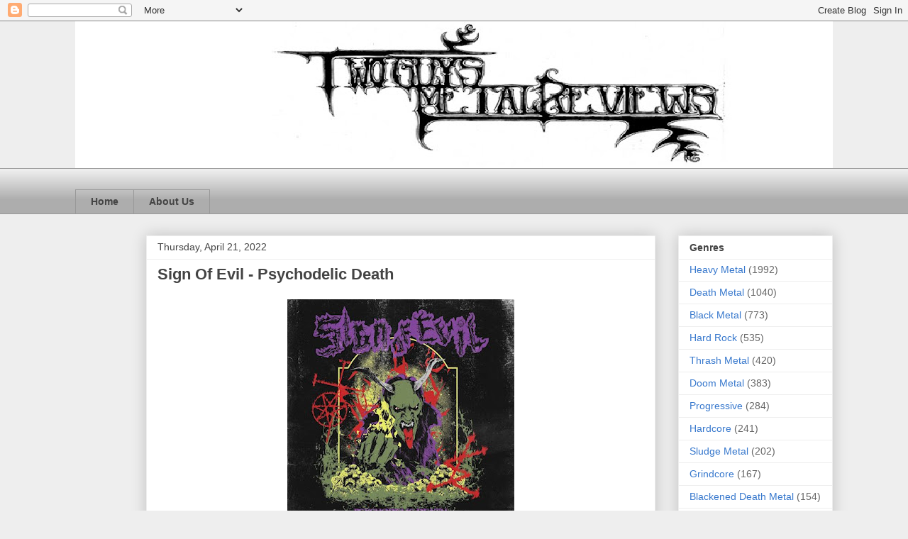

--- FILE ---
content_type: text/html; charset=UTF-8
request_url: http://www.twoguysmetalreviews.com/2022/04/sign-of-evil-psychodelic-death.html
body_size: 12349
content:
<!DOCTYPE html>
<html class='v2' dir='ltr' xmlns='http://www.w3.org/1999/xhtml' xmlns:b='http://www.google.com/2005/gml/b' xmlns:data='http://www.google.com/2005/gml/data' xmlns:expr='http://www.google.com/2005/gml/expr'>
<head>
<link href='https://www.blogger.com/static/v1/widgets/335934321-css_bundle_v2.css' rel='stylesheet' type='text/css'/>
<meta content='IE=EmulateIE7' http-equiv='X-UA-Compatible'/>
<meta content='width=1100' name='viewport'/>
<meta content='text/html; charset=UTF-8' http-equiv='Content-Type'/>
<meta content='blogger' name='generator'/>
<link href='http://www.twoguysmetalreviews.com/favicon.ico' rel='icon' type='image/x-icon'/>
<link href='http://www.twoguysmetalreviews.com/2022/04/sign-of-evil-psychodelic-death.html' rel='canonical'/>
<link rel="alternate" type="application/atom+xml" title="Two Guys Metal Reviews - Atom" href="http://www.twoguysmetalreviews.com/feeds/posts/default" />
<link rel="alternate" type="application/rss+xml" title="Two Guys Metal Reviews - RSS" href="http://www.twoguysmetalreviews.com/feeds/posts/default?alt=rss" />
<link rel="service.post" type="application/atom+xml" title="Two Guys Metal Reviews - Atom" href="https://www.blogger.com/feeds/6535458618790211907/posts/default" />

<link rel="alternate" type="application/atom+xml" title="Two Guys Metal Reviews - Atom" href="http://www.twoguysmetalreviews.com/feeds/7822495399158239208/comments/default" />
<!--Can't find substitution for tag [blog.ieCssRetrofitLinks]-->
<link href='https://blogger.googleusercontent.com/img/b/R29vZ2xl/AVvXsEhalByfw7_3_0wMjAEae-xYueH9rxOb3un8mumJpFU2Nh6OFTGJReGTBpcXQsrlZ4-4DfObC9LCKB8w4SFTFlcu207--DLF0Osu-g4qlD_fkOgyzOiYE0-WBvjQ8sAQN7vZ7iAPY84kbzlnYszDWN9cJlsam21cLNTn2bsZ5_bxqNiooGubTr99sg_3/s320/534252.jpg' rel='image_src'/>
<meta content='http://www.twoguysmetalreviews.com/2022/04/sign-of-evil-psychodelic-death.html' property='og:url'/>
<meta content='Sign Of Evil - Psychodelic Death' property='og:title'/>
<meta content='The South American scene is constantly conjuring up some of the sickest underground metal evil in the world, and Sign Of Evil are no excepti...' property='og:description'/>
<meta content='https://blogger.googleusercontent.com/img/b/R29vZ2xl/AVvXsEhalByfw7_3_0wMjAEae-xYueH9rxOb3un8mumJpFU2Nh6OFTGJReGTBpcXQsrlZ4-4DfObC9LCKB8w4SFTFlcu207--DLF0Osu-g4qlD_fkOgyzOiYE0-WBvjQ8sAQN7vZ7iAPY84kbzlnYszDWN9cJlsam21cLNTn2bsZ5_bxqNiooGubTr99sg_3/w1200-h630-p-k-no-nu/534252.jpg' property='og:image'/>
<title>Two Guys Metal Reviews: Sign Of Evil - Psychodelic Death</title>
<style id='page-skin-1' type='text/css'><!--
/*
-----------------------------------------------
Blogger Template Style
Name:     Awesome Inc.
Designer: Tina Chen
URL:      tinachen.org
----------------------------------------------- */
/* Content
----------------------------------------------- */
body {
font: normal normal 13px Arial, Tahoma, Helvetica, FreeSans, sans-serif;
color: #444444;
background: #eeeeee none repeat scroll top left;
}
html body .content-outer {
min-width: 0;
max-width: 100%;
width: 100%;
}
a:link {
text-decoration: none;
color: #3778cd;
}
a:visited {
text-decoration: none;
color: #4d469c;
}
a:hover {
text-decoration: underline;
color: #3778cd;
}
.body-fauxcolumn-outer .cap-top {
position: absolute;
z-index: 1;
height: 276px;
width: 100%;
background: transparent none repeat-x scroll top left;
_background-image: none;
}
/* Columns
----------------------------------------------- */
.content-inner {
padding: 0;
}
.header-inner .section {
margin: 0 16px;
}
.tabs-inner .section {
margin: 0 16px;
}
.main-inner {
padding-top: 30px;
}
.main-inner .column-center-inner,
.main-inner .column-left-inner,
.main-inner .column-right-inner {
padding: 0 5px;
}
*+html body .main-inner .column-center-inner {
margin-top: -30px;
}
#layout .main-inner .column-center-inner {
margin-top: 0;
}
/* Header
----------------------------------------------- */
.header-outer {
margin: 0 0 0 0;
background: transparent none repeat scroll 0 0;
}
.Header h1 {
font: normal bold 40px Arial, Tahoma, Helvetica, FreeSans, sans-serif;
color: #444444;
text-shadow: 0 0 -1px #000000;
}
.Header h1 a {
color: #444444;
}
.Header .description {
font: normal normal 14px Arial, Tahoma, Helvetica, FreeSans, sans-serif;
color: #444444;
}
.header-inner .Header .titlewrapper,
.header-inner .Header .descriptionwrapper {
padding-left: 0;
padding-right: 0;
margin-bottom: 0;
}
.header-inner .Header .titlewrapper {
padding-top: 22px;
}
/* Tabs
----------------------------------------------- */
.tabs-outer {
overflow: hidden;
position: relative;
background: #eeeeee url(//www.blogblog.com/1kt/awesomeinc/tabs_gradient_light.png) repeat scroll 0 0;
}
#layout .tabs-outer {
overflow: visible;
}
.tabs-cap-top, .tabs-cap-bottom {
position: absolute;
width: 100%;
border-top: 1px solid #999999;
}
.tabs-cap-bottom {
bottom: 0;
}
.tabs-inner .widget li a {
display: inline-block;
margin: 0;
padding: .6em 1.5em;
font: normal bold 14px Arial, Tahoma, Helvetica, FreeSans, sans-serif;
color: #444444;
border-top: 1px solid #999999;
border-bottom: 1px solid #999999;
border-left: 1px solid #999999;
height: 16px;
line-height: 16px;
}
.tabs-inner .widget li:last-child a {
border-right: 1px solid #999999;
}
.tabs-inner .widget li.selected a, .tabs-inner .widget li a:hover {
background: #666666 url(//www.blogblog.com/1kt/awesomeinc/tabs_gradient_light.png) repeat-x scroll 0 -100px;
color: #ffffff;
}
/* Headings
----------------------------------------------- */
h2 {
font: normal bold 14px Arial, Tahoma, Helvetica, FreeSans, sans-serif;
color: #444444;
}
/* Widgets
----------------------------------------------- */
.main-inner .section {
margin: 0 27px;
padding: 0;
}
.main-inner .column-left-outer,
.main-inner .column-right-outer {
margin-top: 0;
}
#layout .main-inner .column-left-outer,
#layout .main-inner .column-right-outer {
margin-top: 0;
}
.main-inner .column-left-inner,
.main-inner .column-right-inner {
background: transparent none repeat 0 0;
-moz-box-shadow: 0 0 0 rgba(0, 0, 0, .2);
-webkit-box-shadow: 0 0 0 rgba(0, 0, 0, .2);
-goog-ms-box-shadow: 0 0 0 rgba(0, 0, 0, .2);
box-shadow: 0 0 0 rgba(0, 0, 0, .2);
-moz-border-radius: 0;
-webkit-border-radius: 0;
-goog-ms-border-radius: 0;
border-radius: 0;
}
#layout .main-inner .column-left-inner,
#layout .main-inner .column-right-inner {
margin-top: 0;
}
.sidebar .widget {
font: normal normal 14px Arial, Tahoma, Helvetica, FreeSans, sans-serif;
color: #444444;
}
.sidebar .widget a:link {
color: #3778cd;
}
.sidebar .widget a:visited {
color: #4d469c;
}
.sidebar .widget a:hover {
color: #3778cd;
}
.sidebar .widget h2 {
text-shadow: 0 0 -1px #000000;
}
.main-inner .widget {
background-color: #ffffff;
border: 1px solid #eeeeee;
padding: 0 15px 15px;
margin: 20px -16px;
-moz-box-shadow: 0 0 20px rgba(0, 0, 0, .2);
-webkit-box-shadow: 0 0 20px rgba(0, 0, 0, .2);
-goog-ms-box-shadow: 0 0 20px rgba(0, 0, 0, .2);
box-shadow: 0 0 20px rgba(0, 0, 0, .2);
-moz-border-radius: 0;
-webkit-border-radius: 0;
-goog-ms-border-radius: 0;
border-radius: 0;
}
.main-inner .widget h2 {
margin: 0 -15px;
padding: .6em 15px .5em;
border-bottom: 1px solid transparent;
}
.footer-inner .widget h2 {
padding: 0 0 .4em;
border-bottom: 1px solid transparent;
}
.main-inner .widget h2 + div, .footer-inner .widget h2 + div {
border-top: 1px solid #eeeeee;
padding-top: 8px;
}
.main-inner .widget .widget-content {
margin: 0 -15px;
padding: 7px 15px 0;
}
.main-inner .widget ul, .main-inner .widget #ArchiveList ul.flat {
margin: -8px -15px 0;
padding: 0;
list-style: none;
}
.main-inner .widget #ArchiveList {
margin: -8px 0 0;
}
.main-inner .widget ul li, .main-inner .widget #ArchiveList ul.flat li {
padding: .5em 15px;
text-indent: 0;
color: #666666;
border-top: 1px solid #eeeeee;
border-bottom: 1px solid transparent;
}
.main-inner .widget #ArchiveList ul li {
padding-top: .25em;
padding-bottom: .25em;
}
.main-inner .widget ul li:first-child, .main-inner .widget #ArchiveList ul.flat li:first-child {
border-top: none;
}
.main-inner .widget ul li:last-child, .main-inner .widget #ArchiveList ul.flat li:last-child {
border-bottom: none;
}
.post-body {
position: relative;
}
.main-inner .widget .post-body ul {
padding: 0 2.5em;
margin: .5em 0;
list-style: disc;
}
.main-inner .widget .post-body ul li {
padding: 0.25em 0;
margin-bottom: .25em;
color: #444444;
border: none;
}
.footer-inner .widget ul {
padding: 0;
list-style: none;
}
.widget .zippy {
color: #666666;
}
/* Posts
----------------------------------------------- */
body .main-inner .Blog {
padding: 0;
margin-bottom: 1em;
background-color: transparent;
border: none;
-moz-box-shadow: 0 0 0 rgba(0, 0, 0, 0);
-webkit-box-shadow: 0 0 0 rgba(0, 0, 0, 0);
-goog-ms-box-shadow: 0 0 0 rgba(0, 0, 0, 0);
box-shadow: 0 0 0 rgba(0, 0, 0, 0);
}
.main-inner .section:last-child .Blog:last-child {
padding: 0;
margin-bottom: 1em;
}
.main-inner .widget h2.date-header {
margin: 0 -15px 1px;
padding: 0 0 0 0;
font: normal normal 14px Arial, Tahoma, Helvetica, FreeSans, sans-serif;
color: #444444;
background: transparent none no-repeat scroll top left;
border-top: 0 solid #eeeeee;
border-bottom: 1px solid transparent;
-moz-border-radius-topleft: 0;
-moz-border-radius-topright: 0;
-webkit-border-top-left-radius: 0;
-webkit-border-top-right-radius: 0;
border-top-left-radius: 0;
border-top-right-radius: 0;
position: static;
bottom: 100%;
right: 15px;
text-shadow: 0 0 -1px #000000;
}
.main-inner .widget h2.date-header span {
font: normal normal 14px Arial, Tahoma, Helvetica, FreeSans, sans-serif;
display: block;
padding: .5em 15px;
border-left: 0 solid #eeeeee;
border-right: 0 solid #eeeeee;
}
.date-outer {
position: relative;
margin: 30px 0 20px;
padding: 0 15px;
background-color: #ffffff;
border: 1px solid #eeeeee;
-moz-box-shadow: 0 0 20px rgba(0, 0, 0, .2);
-webkit-box-shadow: 0 0 20px rgba(0, 0, 0, .2);
-goog-ms-box-shadow: 0 0 20px rgba(0, 0, 0, .2);
box-shadow: 0 0 20px rgba(0, 0, 0, .2);
-moz-border-radius: 0;
-webkit-border-radius: 0;
-goog-ms-border-radius: 0;
border-radius: 0;
}
.date-outer:first-child {
margin-top: 0;
}
.date-outer:last-child {
margin-bottom: 20px;
-moz-border-radius-bottomleft: 0;
-moz-border-radius-bottomright: 0;
-webkit-border-bottom-left-radius: 0;
-webkit-border-bottom-right-radius: 0;
-goog-ms-border-bottom-left-radius: 0;
-goog-ms-border-bottom-right-radius: 0;
border-bottom-left-radius: 0;
border-bottom-right-radius: 0;
}
.date-posts {
margin: 0 -15px;
padding: 0 15px;
clear: both;
}
.post-outer, .inline-ad {
border-top: 1px solid #eeeeee;
margin: 0 -15px;
padding: 15px 15px;
}
.post-outer {
padding-bottom: 10px;
}
.post-outer:first-child {
padding-top: 0;
border-top: none;
}
.post-outer:last-child, .inline-ad:last-child {
border-bottom: none;
}
.post-body {
position: relative;
}
.post-body img {
padding: 8px;
background: transparent;
border: 1px solid transparent;
-moz-box-shadow: 0 0 0 rgba(0, 0, 0, .2);
-webkit-box-shadow: 0 0 0 rgba(0, 0, 0, .2);
box-shadow: 0 0 0 rgba(0, 0, 0, .2);
-moz-border-radius: 0;
-webkit-border-radius: 0;
border-radius: 0;
}
h3.post-title, h4 {
font: normal bold 22px Arial, Tahoma, Helvetica, FreeSans, sans-serif;
color: #444444;
}
h3.post-title a {
font: normal bold 22px Arial, Tahoma, Helvetica, FreeSans, sans-serif;
color: #444444;
}
h3.post-title a:hover {
color: #3778cd;
text-decoration: underline;
}
.post-header {
margin: 0 0 1em;
}
.post-body {
line-height: 1.4;
}
.post-outer h2 {
color: #444444;
}
.post-footer {
margin: 1.5em 0 0;
}
#blog-pager {
padding: 15px;
font-size: 120%;
background-color: #ffffff;
border: 1px solid #eeeeee;
-moz-box-shadow: 0 0 20px rgba(0, 0, 0, .2);
-webkit-box-shadow: 0 0 20px rgba(0, 0, 0, .2);
-goog-ms-box-shadow: 0 0 20px rgba(0, 0, 0, .2);
box-shadow: 0 0 20px rgba(0, 0, 0, .2);
-moz-border-radius: 0;
-webkit-border-radius: 0;
-goog-ms-border-radius: 0;
border-radius: 0;
-moz-border-radius-topleft: 0;
-moz-border-radius-topright: 0;
-webkit-border-top-left-radius: 0;
-webkit-border-top-right-radius: 0;
-goog-ms-border-top-left-radius: 0;
-goog-ms-border-top-right-radius: 0;
border-top-left-radius: 0;
border-top-right-radius-topright: 0;
margin-top: 1em;
}
.blog-feeds, .post-feeds {
margin: 1em 0;
text-align: center;
color: #444444;
}
.blog-feeds a, .post-feeds a {
color: #3778cd;
}
.blog-feeds a:visited, .post-feeds a:visited {
color: #4d469c;
}
.blog-feeds a:hover, .post-feeds a:hover {
color: #3778cd;
}
.post-outer .comments {
margin-top: 2em;
}
/* Comments
----------------------------------------------- */
.comments .comments-content .icon.blog-author {
background-repeat: no-repeat;
background-image: url([data-uri]);
}
.comments .comments-content .loadmore a {
border-top: 1px solid #999999;
border-bottom: 1px solid #999999;
}
.comments .continue {
border-top: 2px solid #999999;
}
/* Footer
----------------------------------------------- */
.footer-outer {
margin: -20px 0 -1px;
padding: 20px 0 0;
color: #444444;
overflow: hidden;
}
.footer-fauxborder-left {
border-top: 1px solid #eeeeee;
background: #ffffff none repeat scroll 0 0;
-moz-box-shadow: 0 0 20px rgba(0, 0, 0, .2);
-webkit-box-shadow: 0 0 20px rgba(0, 0, 0, .2);
-goog-ms-box-shadow: 0 0 20px rgba(0, 0, 0, .2);
box-shadow: 0 0 20px rgba(0, 0, 0, .2);
margin: 0 -20px;
}
/* Mobile
----------------------------------------------- */
body.mobile {
background-size: auto;
}
.mobile .body-fauxcolumn-outer {
background: transparent none repeat scroll top left;
}
*+html body.mobile .main-inner .column-center-inner {
margin-top: 0;
}
.mobile .main-inner .widget {
padding: 0 0 15px;
}
.mobile .main-inner .widget h2 + div,
.mobile .footer-inner .widget h2 + div {
border-top: none;
padding-top: 0;
}
.mobile .footer-inner .widget h2 {
padding: 0.5em 0;
border-bottom: none;
}
.mobile .main-inner .widget .widget-content {
margin: 0;
padding: 7px 0 0;
}
.mobile .main-inner .widget ul,
.mobile .main-inner .widget #ArchiveList ul.flat {
margin: 0 -15px 0;
}
.mobile .main-inner .widget h2.date-header {
right: 0;
}
.mobile .date-header span {
padding: 0.4em 0;
}
.mobile .date-outer:first-child {
margin-bottom: 0;
border: 1px solid #eeeeee;
-moz-border-radius-topleft: 0;
-moz-border-radius-topright: 0;
-webkit-border-top-left-radius: 0;
-webkit-border-top-right-radius: 0;
-goog-ms-border-top-left-radius: 0;
-goog-ms-border-top-right-radius: 0;
border-top-left-radius: 0;
border-top-right-radius: 0;
}
.mobile .date-outer {
border-color: #eeeeee;
border-width: 0 1px 1px;
}
.mobile .date-outer:last-child {
margin-bottom: 0;
}
.mobile .main-inner {
padding: 0;
}
.mobile .header-inner .section {
margin: 0;
}
.mobile .post-outer, .mobile .inline-ad {
padding: 5px 0;
}
.mobile .tabs-inner .section {
margin: 0 10px;
}
.mobile .main-inner .widget h2 {
margin: 0;
padding: 0;
}
.mobile .main-inner .widget h2.date-header span {
padding: 0;
}
.mobile .main-inner .widget .widget-content {
margin: 0;
padding: 7px 0 0;
}
.mobile #blog-pager {
border: 1px solid transparent;
background: #ffffff none repeat scroll 0 0;
}
.mobile .main-inner .column-left-inner,
.mobile .main-inner .column-right-inner {
background: transparent none repeat 0 0;
-moz-box-shadow: none;
-webkit-box-shadow: none;
-goog-ms-box-shadow: none;
box-shadow: none;
}
.mobile .date-posts {
margin: 0;
padding: 0;
}
.mobile .footer-fauxborder-left {
margin: 0;
border-top: inherit;
}
.mobile .main-inner .section:last-child .Blog:last-child {
margin-bottom: 0;
}
.mobile-index-contents {
color: #444444;
}
.mobile .mobile-link-button {
background: #3778cd url(//www.blogblog.com/1kt/awesomeinc/tabs_gradient_light.png) repeat scroll 0 0;
}
.mobile-link-button a:link, .mobile-link-button a:visited {
color: #ffffff;
}
.mobile .tabs-inner .PageList .widget-content {
background: transparent;
border-top: 1px solid;
border-color: #999999;
color: #444444;
}
.mobile .tabs-inner .PageList .widget-content .pagelist-arrow {
border-left: 1px solid #999999;
}

--></style>
<style id='template-skin-1' type='text/css'><!--
body {
min-width: 1100px;
}
.content-outer, .content-fauxcolumn-outer, .region-inner {
min-width: 1100px;
max-width: 1100px;
_width: 1100px;
}
.main-inner .columns {
padding-left: 100px;
padding-right: 250px;
}
.main-inner .fauxcolumn-center-outer {
left: 100px;
right: 250px;
/* IE6 does not respect left and right together */
_width: expression(this.parentNode.offsetWidth -
parseInt("100px") -
parseInt("250px") + 'px');
}
.main-inner .fauxcolumn-left-outer {
width: 100px;
}
.main-inner .fauxcolumn-right-outer {
width: 250px;
}
.main-inner .column-left-outer {
width: 100px;
right: 100%;
margin-left: -100px;
}
.main-inner .column-right-outer {
width: 250px;
margin-right: -250px;
}
#layout {
min-width: 0;
}
#layout .content-outer {
min-width: 0;
width: 800px;
}
#layout .region-inner {
min-width: 0;
width: auto;
}
--></style>
<link href='https://www.blogger.com/dyn-css/authorization.css?targetBlogID=6535458618790211907&amp;zx=6a27a873-9749-401a-b3f4-a9f64d8e3a03' media='none' onload='if(media!=&#39;all&#39;)media=&#39;all&#39;' rel='stylesheet'/><noscript><link href='https://www.blogger.com/dyn-css/authorization.css?targetBlogID=6535458618790211907&amp;zx=6a27a873-9749-401a-b3f4-a9f64d8e3a03' rel='stylesheet'/></noscript>
<meta name='google-adsense-platform-account' content='ca-host-pub-1556223355139109'/>
<meta name='google-adsense-platform-domain' content='blogspot.com'/>

<!-- data-ad-client=ca-pub-7060628540390506 -->

</head>
<body class='loading variant-light'>
<div class='navbar section' id='navbar'><div class='widget Navbar' data-version='1' id='Navbar1'><script type="text/javascript">
    function setAttributeOnload(object, attribute, val) {
      if(window.addEventListener) {
        window.addEventListener('load',
          function(){ object[attribute] = val; }, false);
      } else {
        window.attachEvent('onload', function(){ object[attribute] = val; });
      }
    }
  </script>
<div id="navbar-iframe-container"></div>
<script type="text/javascript" src="https://apis.google.com/js/platform.js"></script>
<script type="text/javascript">
      gapi.load("gapi.iframes:gapi.iframes.style.bubble", function() {
        if (gapi.iframes && gapi.iframes.getContext) {
          gapi.iframes.getContext().openChild({
              url: 'https://www.blogger.com/navbar/6535458618790211907?po\x3d7822495399158239208\x26origin\x3dhttp://www.twoguysmetalreviews.com',
              where: document.getElementById("navbar-iframe-container"),
              id: "navbar-iframe"
          });
        }
      });
    </script><script type="text/javascript">
(function() {
var script = document.createElement('script');
script.type = 'text/javascript';
script.src = '//pagead2.googlesyndication.com/pagead/js/google_top_exp.js';
var head = document.getElementsByTagName('head')[0];
if (head) {
head.appendChild(script);
}})();
</script>
</div></div>
<div class='body-fauxcolumns'>
<div class='fauxcolumn-outer body-fauxcolumn-outer'>
<div class='cap-top'>
<div class='cap-left'></div>
<div class='cap-right'></div>
</div>
<div class='fauxborder-left'>
<div class='fauxborder-right'></div>
<div class='fauxcolumn-inner'>
</div>
</div>
<div class='cap-bottom'>
<div class='cap-left'></div>
<div class='cap-right'></div>
</div>
</div>
</div>
<div class='content'>
<div class='content-fauxcolumns'>
<div class='fauxcolumn-outer content-fauxcolumn-outer'>
<div class='cap-top'>
<div class='cap-left'></div>
<div class='cap-right'></div>
</div>
<div class='fauxborder-left'>
<div class='fauxborder-right'></div>
<div class='fauxcolumn-inner'>
</div>
</div>
<div class='cap-bottom'>
<div class='cap-left'></div>
<div class='cap-right'></div>
</div>
</div>
</div>
<div class='content-outer'>
<div class='content-cap-top cap-top'>
<div class='cap-left'></div>
<div class='cap-right'></div>
</div>
<div class='fauxborder-left content-fauxborder-left'>
<div class='fauxborder-right content-fauxborder-right'></div>
<div class='content-inner'>
<header>
<div class='header-outer'>
<div class='header-cap-top cap-top'>
<div class='cap-left'></div>
<div class='cap-right'></div>
</div>
<div class='fauxborder-left header-fauxborder-left'>
<div class='fauxborder-right header-fauxborder-right'></div>
<div class='region-inner header-inner'>
<div class='header section' id='header'><div class='widget Header' data-version='1' id='Header1'>
<div id='header-inner'>
<a href='http://www.twoguysmetalreviews.com/' style='display: block'>
<img alt='Two Guys Metal Reviews' height='207px; ' id='Header1_headerimg' src='https://blogger.googleusercontent.com/img/b/R29vZ2xl/AVvXsEiitZPYhvw8zwiN_U4V8ncpu6UIknp3qXDO5M2BdJVxZmrilP9vJj5Kqb76nlBZyhdF0NC4FIJ51fME4akV2Hc8bxrO5PODOrfKEV2jGKzlmCrCHVVeLXdDh9xKSFajD9nfnFB9GPfq7_0/s1308/tgmr+logo.png' style='display: block' width='1192px; '/>
</a>
</div>
</div></div>
</div>
</div>
<div class='header-cap-bottom cap-bottom'>
<div class='cap-left'></div>
<div class='cap-right'></div>
</div>
</div>
</header>
<div class='tabs-outer'>
<div class='tabs-cap-top cap-top'>
<div class='cap-left'></div>
<div class='cap-right'></div>
</div>
<div class='fauxborder-left tabs-fauxborder-left'>
<div class='fauxborder-right tabs-fauxborder-right'></div>
<div class='region-inner tabs-inner'>
<div class='tabs no-items section' id='crosscol'></div>
<div class='tabs section' id='crosscol-overflow'><div class='widget PageList' data-version='1' id='PageList1'>
<h2>Chuck Schuldiner Project</h2>
<div class='widget-content'>
<ul>
<li>
<a href='http://www.twoguysmetalreviews.com/'>Home</a>
</li>
<li>
<a href='http://www.twoguysmetalreviews.com/p/about-us.html'>About Us</a>
</li>
</ul>
<div class='clear'></div>
</div>
</div></div>
</div>
</div>
<div class='tabs-cap-bottom cap-bottom'>
<div class='cap-left'></div>
<div class='cap-right'></div>
</div>
</div>
<div class='main-outer'>
<div class='main-cap-top cap-top'>
<div class='cap-left'></div>
<div class='cap-right'></div>
</div>
<div class='fauxborder-left main-fauxborder-left'>
<div class='fauxborder-right main-fauxborder-right'></div>
<div class='region-inner main-inner'>
<div class='columns fauxcolumns'>
<div class='fauxcolumn-outer fauxcolumn-center-outer'>
<div class='cap-top'>
<div class='cap-left'></div>
<div class='cap-right'></div>
</div>
<div class='fauxborder-left'>
<div class='fauxborder-right'></div>
<div class='fauxcolumn-inner'>
</div>
</div>
<div class='cap-bottom'>
<div class='cap-left'></div>
<div class='cap-right'></div>
</div>
</div>
<div class='fauxcolumn-outer fauxcolumn-left-outer'>
<div class='cap-top'>
<div class='cap-left'></div>
<div class='cap-right'></div>
</div>
<div class='fauxborder-left'>
<div class='fauxborder-right'></div>
<div class='fauxcolumn-inner'>
</div>
</div>
<div class='cap-bottom'>
<div class='cap-left'></div>
<div class='cap-right'></div>
</div>
</div>
<div class='fauxcolumn-outer fauxcolumn-right-outer'>
<div class='cap-top'>
<div class='cap-left'></div>
<div class='cap-right'></div>
</div>
<div class='fauxborder-left'>
<div class='fauxborder-right'></div>
<div class='fauxcolumn-inner'>
</div>
</div>
<div class='cap-bottom'>
<div class='cap-left'></div>
<div class='cap-right'></div>
</div>
</div>
<!-- corrects IE6 width calculation -->
<div class='columns-inner'>
<div class='column-center-outer'>
<div class='column-center-inner'>
<div class='main section' id='main'><div class='widget Blog' data-version='1' id='Blog1'>
<div class='blog-posts hfeed'>

          <div class="date-outer">
        
<h2 class='date-header'><span>Thursday, April 21, 2022</span></h2>

          <div class="date-posts">
        
<div class='post-outer'>
<div class='post hentry' itemprop='blogPost' itemscope='itemscope' itemtype='http://schema.org/BlogPosting'>
<meta content='https://blogger.googleusercontent.com/img/b/R29vZ2xl/AVvXsEhalByfw7_3_0wMjAEae-xYueH9rxOb3un8mumJpFU2Nh6OFTGJReGTBpcXQsrlZ4-4DfObC9LCKB8w4SFTFlcu207--DLF0Osu-g4qlD_fkOgyzOiYE0-WBvjQ8sAQN7vZ7iAPY84kbzlnYszDWN9cJlsam21cLNTn2bsZ5_bxqNiooGubTr99sg_3/s320/534252.jpg' itemprop='image_url'/>
<meta content='6535458618790211907' itemprop='blogId'/>
<meta content='7822495399158239208' itemprop='postId'/>
<a name='7822495399158239208'></a>
<h3 class='post-title entry-title' itemprop='name'>
Sign Of Evil - Psychodelic Death
</h3>
<div class='post-header'>
<div class='post-header-line-1'></div>
</div>
<div class='post-body entry-content' id='post-body-7822495399158239208' itemprop='description articleBody'>
<p></p><div class="separator" style="clear: both; text-align: center;"><a href="https://blogger.googleusercontent.com/img/b/R29vZ2xl/AVvXsEhalByfw7_3_0wMjAEae-xYueH9rxOb3un8mumJpFU2Nh6OFTGJReGTBpcXQsrlZ4-4DfObC9LCKB8w4SFTFlcu207--DLF0Osu-g4qlD_fkOgyzOiYE0-WBvjQ8sAQN7vZ7iAPY84kbzlnYszDWN9cJlsam21cLNTn2bsZ5_bxqNiooGubTr99sg_3/s425/534252.jpg" imageanchor="1" style="margin-left: 1em; margin-right: 1em;"><img border="0" data-original-height="425" data-original-width="425" height="320" src="https://blogger.googleusercontent.com/img/b/R29vZ2xl/AVvXsEhalByfw7_3_0wMjAEae-xYueH9rxOb3un8mumJpFU2Nh6OFTGJReGTBpcXQsrlZ4-4DfObC9LCKB8w4SFTFlcu207--DLF0Osu-g4qlD_fkOgyzOiYE0-WBvjQ8sAQN7vZ7iAPY84kbzlnYszDWN9cJlsam21cLNTn2bsZ5_bxqNiooGubTr99sg_3/s320/534252.jpg" width="320" /></a></div><p></p><p>The South American scene is constantly conjuring up some of the sickest underground metal evil in the world, and Sign Of Evil are no exception. Their new record <i>Psychodelic Death </i>is a thriller any way you slice it and the blood curdling magic of they have done on this offering is monumental. It's a record that relies on burbling, inhuman vocals and oodles of blast beats. The end result is an extreme metal record quite unlike any you've heard before, it's sick and twisted in a way that US or European bands could never pull off.&nbsp;</p><p><i>Psychodelic Death </i>really wins on the strength of the breakneck riffs and the two styles of vocal deployed. While the riffs tend to eagerly dart between black and death metal, they actually feel surprisingly coherent in the context of this album as a whole. It is a record that is focused more on being extreme than sharply defined. Perhaps more notable though is the balance between traditional death growls and shrieks with these weird burbled ululations that come across as way more unorthodox and distinctly evil. It's like the sound of a demon trying to emerge from the muck and not really finding purchase. Sign Of Evil goes for the throat on this release, and it's this balance that makes it delicious.&nbsp;</p><p>This may not be the most finely tuned South American extreme metal release, and it certainly has its rough edges, but that's honestly a huge part of the appeal of what Sign Of Evil have accomplished. A record with a spelling error in the goddamn title isn't supposed to be some sort of prog epic, it's supposed to be a stunner that speaks to the twisted visions that have helped craft this music in the first place. Sign Of Evil use <i>Psychodelic Death </i>to prove they are among the evillest and weirdest around and you need them in your life.&nbsp;</p><p><i>Pre-order the album!</i></p><p><i><a href="https://edgedcircleproductions.bandcamp.com/album/psychodelic-death">https://edgedcircleproductions.bandcamp.com/album/psychodelic-death</a></i><br /></p>
<div style='clear: both;'></div>
</div>
<div class='post-footer'>
<div class='post-footer-line post-footer-line-1'><span class='post-author vcard'>
Posted by
<span class='fn' itemprop='author' itemscope='itemscope' itemtype='http://schema.org/Person'>
<meta content='https://www.blogger.com/profile/10484643212105228653' itemprop='url'/>
<a href='https://www.blogger.com/profile/10484643212105228653' rel='author' title='author profile'>
<span itemprop='name'>Matt Bacon</span>
</a>
</span>
</span>
<span class='post-timestamp'>
at
<meta content='http://www.twoguysmetalreviews.com/2022/04/sign-of-evil-psychodelic-death.html' itemprop='url'/>
<a class='timestamp-link' href='http://www.twoguysmetalreviews.com/2022/04/sign-of-evil-psychodelic-death.html' rel='bookmark' title='permanent link'><abbr class='published' itemprop='datePublished' title='2022-04-21T08:07:00-04:00'>8:07&#8239;AM</abbr></a>
</span>
<span class='post-comment-link'>
</span>
<span class='post-icons'>
<span class='item-action'>
<a href='https://www.blogger.com/email-post/6535458618790211907/7822495399158239208' title='Email Post'>
<img alt='' class='icon-action' height='13' src='http://img1.blogblog.com/img/icon18_email.gif' width='18'/>
</a>
</span>
<span class='item-control blog-admin pid-704399448'>
<a href='https://www.blogger.com/post-edit.g?blogID=6535458618790211907&postID=7822495399158239208&from=pencil' title='Edit Post'>
<img alt='' class='icon-action' height='18' src='https://resources.blogblog.com/img/icon18_edit_allbkg.gif' width='18'/>
</a>
</span>
</span>
<div class='post-share-buttons goog-inline-block'>
<a class='goog-inline-block share-button sb-email' href='https://www.blogger.com/share-post.g?blogID=6535458618790211907&postID=7822495399158239208&target=email' target='_blank' title='Email This'><span class='share-button-link-text'>Email This</span></a><a class='goog-inline-block share-button sb-blog' href='https://www.blogger.com/share-post.g?blogID=6535458618790211907&postID=7822495399158239208&target=blog' onclick='window.open(this.href, "_blank", "height=270,width=475"); return false;' target='_blank' title='BlogThis!'><span class='share-button-link-text'>BlogThis!</span></a><a class='goog-inline-block share-button sb-twitter' href='https://www.blogger.com/share-post.g?blogID=6535458618790211907&postID=7822495399158239208&target=twitter' target='_blank' title='Share to X'><span class='share-button-link-text'>Share to X</span></a><a class='goog-inline-block share-button sb-facebook' href='https://www.blogger.com/share-post.g?blogID=6535458618790211907&postID=7822495399158239208&target=facebook' onclick='window.open(this.href, "_blank", "height=430,width=640"); return false;' target='_blank' title='Share to Facebook'><span class='share-button-link-text'>Share to Facebook</span></a><a class='goog-inline-block share-button sb-pinterest' href='https://www.blogger.com/share-post.g?blogID=6535458618790211907&postID=7822495399158239208&target=pinterest' target='_blank' title='Share to Pinterest'><span class='share-button-link-text'>Share to Pinterest</span></a>
</div>
</div>
<div class='post-footer-line post-footer-line-2'><span class='post-labels'>
Labels:
<a href='http://www.twoguysmetalreviews.com/search/label/Extreme%20Metal' rel='tag'>Extreme Metal</a>
</span>
</div>
<div class='post-footer-line post-footer-line-3'></div>
</div>
</div>
<div class='comments' id='comments'>
<a name='comments'></a>
<h4>No comments:</h4>
<div id='Blog1_comments-block-wrapper'>
<dl class='avatar-comment-indent' id='comments-block'>
</dl>
</div>
<p class='comment-footer'>
<div class='comment-form'>
<a name='comment-form'></a>
<h4 id='comment-post-message'>Post a Comment</h4>
<p>
</p>
<a href='https://www.blogger.com/comment/frame/6535458618790211907?po=7822495399158239208&hl=en&saa=85391&origin=http://www.twoguysmetalreviews.com' id='comment-editor-src'></a>
<iframe allowtransparency='true' class='blogger-iframe-colorize blogger-comment-from-post' frameborder='0' height='410px' id='comment-editor' name='comment-editor' src='' width='100%'></iframe>
<script src='https://www.blogger.com/static/v1/jsbin/1345082660-comment_from_post_iframe.js' type='text/javascript'></script>
<script type='text/javascript'>
      BLOG_CMT_createIframe('https://www.blogger.com/rpc_relay.html');
    </script>
</div>
</p>
</div>
</div>

        </div></div>
      
</div>
<div class='blog-pager' id='blog-pager'>
<span id='blog-pager-newer-link'>
<a class='blog-pager-newer-link' href='http://www.twoguysmetalreviews.com/2022/04/i-am-night-while-gods-are-sleeping.html' id='Blog1_blog-pager-newer-link' title='Newer Post'>Newer Post</a>
</span>
<span id='blog-pager-older-link'>
<a class='blog-pager-older-link' href='http://www.twoguysmetalreviews.com/2022/04/lament-cityscape-darker-discharge.html' id='Blog1_blog-pager-older-link' title='Older Post'>Older Post</a>
</span>
<a class='home-link' href='http://www.twoguysmetalreviews.com/'>Home</a>
</div>
<div class='clear'></div>
<div class='post-feeds'>
<div class='feed-links'>
Subscribe to:
<a class='feed-link' href='http://www.twoguysmetalreviews.com/feeds/7822495399158239208/comments/default' target='_blank' type='application/atom+xml'>Post Comments (Atom)</a>
</div>
</div>
</div></div>
</div>
</div>
<div class='column-left-outer'>
<div class='column-left-inner'>
<aside>
<div class='sidebar no-items section' id='sidebar-left-1'></div>
</aside>
</div>
</div>
<div class='column-right-outer'>
<div class='column-right-inner'>
<aside>
<div class='sidebar section' id='sidebar-right-1'><div class='widget Label' data-version='1' id='Label2'>
<h2>Genres</h2>
<div class='widget-content list-label-widget-content'>
<ul>
<li>
<a dir='ltr' href='http://www.twoguysmetalreviews.com/search/label/Heavy%20Metal'>Heavy Metal</a>
<span dir='ltr'>(1992)</span>
</li>
<li>
<a dir='ltr' href='http://www.twoguysmetalreviews.com/search/label/Death%20Metal'>Death Metal</a>
<span dir='ltr'>(1040)</span>
</li>
<li>
<a dir='ltr' href='http://www.twoguysmetalreviews.com/search/label/Black%20Metal'>Black Metal</a>
<span dir='ltr'>(773)</span>
</li>
<li>
<a dir='ltr' href='http://www.twoguysmetalreviews.com/search/label/Hard%20Rock'>Hard Rock</a>
<span dir='ltr'>(535)</span>
</li>
<li>
<a dir='ltr' href='http://www.twoguysmetalreviews.com/search/label/Thrash%20Metal'>Thrash Metal</a>
<span dir='ltr'>(420)</span>
</li>
<li>
<a dir='ltr' href='http://www.twoguysmetalreviews.com/search/label/Doom%20Metal'>Doom Metal</a>
<span dir='ltr'>(383)</span>
</li>
<li>
<a dir='ltr' href='http://www.twoguysmetalreviews.com/search/label/Progressive'>Progressive</a>
<span dir='ltr'>(284)</span>
</li>
<li>
<a dir='ltr' href='http://www.twoguysmetalreviews.com/search/label/Hardcore'>Hardcore</a>
<span dir='ltr'>(241)</span>
</li>
<li>
<a dir='ltr' href='http://www.twoguysmetalreviews.com/search/label/Sludge%20Metal'>Sludge Metal</a>
<span dir='ltr'>(202)</span>
</li>
<li>
<a dir='ltr' href='http://www.twoguysmetalreviews.com/search/label/Grindcore'>Grindcore</a>
<span dir='ltr'>(167)</span>
</li>
<li>
<a dir='ltr' href='http://www.twoguysmetalreviews.com/search/label/Blackened%20Death%20Metal'>Blackened Death Metal</a>
<span dir='ltr'>(154)</span>
</li>
<li>
<a dir='ltr' href='http://www.twoguysmetalreviews.com/search/label/Power%20Metal'>Power Metal</a>
<span dir='ltr'>(140)</span>
</li>
<li>
<a dir='ltr' href='http://www.twoguysmetalreviews.com/search/label/Brutal%20Death%20Metal'>Brutal Death Metal</a>
<span dir='ltr'>(137)</span>
</li>
<li>
<a dir='ltr' href='http://www.twoguysmetalreviews.com/search/label/Alt%20Rock'>Alt Rock</a>
<span dir='ltr'>(136)</span>
</li>
<li>
<a dir='ltr' href='http://www.twoguysmetalreviews.com/search/label/Experimental'>Experimental</a>
<span dir='ltr'>(133)</span>
</li>
<li>
<a dir='ltr' href='http://www.twoguysmetalreviews.com/search/label/Groove%20Metal'>Groove Metal</a>
<span dir='ltr'>(132)</span>
</li>
<li>
<a dir='ltr' href='http://www.twoguysmetalreviews.com/search/label/Concerts'>Concerts</a>
<span dir='ltr'>(127)</span>
</li>
<li>
<a dir='ltr' href='http://www.twoguysmetalreviews.com/search/label/Old%20School%20Death%20Metal'>Old School Death Metal</a>
<span dir='ltr'>(117)</span>
</li>
<li>
<a dir='ltr' href='http://www.twoguysmetalreviews.com/search/label/Technical%20Death%20Metal'>Technical Death Metal</a>
<span dir='ltr'>(117)</span>
</li>
<li>
<a dir='ltr' href='http://www.twoguysmetalreviews.com/search/label/Metalcore'>Metalcore</a>
<span dir='ltr'>(111)</span>
</li>
<li>
<a dir='ltr' href='http://www.twoguysmetalreviews.com/search/label/Stoner%20Rock'>Stoner Rock</a>
<span dir='ltr'>(110)</span>
</li>
<li>
<a dir='ltr' href='http://www.twoguysmetalreviews.com/search/label/Folk%20Metal'>Folk Metal</a>
<span dir='ltr'>(105)</span>
</li>
<li>
<a dir='ltr' href='http://www.twoguysmetalreviews.com/search/label/Rock'>Rock</a>
<span dir='ltr'>(105)</span>
</li>
<li>
<a dir='ltr' href='http://www.twoguysmetalreviews.com/search/label/Punk'>Punk</a>
<span dir='ltr'>(102)</span>
</li>
<li>
<a dir='ltr' href='http://www.twoguysmetalreviews.com/search/label/Melodic%20Death%20Metal'>Melodic Death Metal</a>
<span dir='ltr'>(99)</span>
</li>
<li>
<a dir='ltr' href='http://www.twoguysmetalreviews.com/search/label/NWOBHM'>NWOBHM</a>
<span dir='ltr'>(95)</span>
</li>
<li>
<a dir='ltr' href='http://www.twoguysmetalreviews.com/search/label/Stoner%20Metal'>Stoner Metal</a>
<span dir='ltr'>(94)</span>
</li>
<li>
<a dir='ltr' href='http://www.twoguysmetalreviews.com/search/label/Post%20Metal'>Post Metal</a>
<span dir='ltr'>(80)</span>
</li>
<li>
<a dir='ltr' href='http://www.twoguysmetalreviews.com/search/label/Deathcore'>Deathcore</a>
<span dir='ltr'>(78)</span>
</li>
<li>
<a dir='ltr' href='http://www.twoguysmetalreviews.com/search/label/Modern%20Rock'>Modern Rock</a>
<span dir='ltr'>(77)</span>
</li>
<li>
<a dir='ltr' href='http://www.twoguysmetalreviews.com/search/label/Symphonic%20Metal'>Symphonic Metal</a>
<span dir='ltr'>(76)</span>
</li>
<li>
<a dir='ltr' href='http://www.twoguysmetalreviews.com/search/label/Interviews'>Interviews</a>
<span dir='ltr'>(73)</span>
</li>
<li>
<a dir='ltr' href='http://www.twoguysmetalreviews.com/search/label/Old%20School%20Thrash'>Old School Thrash</a>
<span dir='ltr'>(71)</span>
</li>
<li>
<a dir='ltr' href='http://www.twoguysmetalreviews.com/search/label/Deathgrind'>Deathgrind</a>
<span dir='ltr'>(70)</span>
</li>
<li>
<a dir='ltr' href='http://www.twoguysmetalreviews.com/search/label/Classic%20Rock'>Classic Rock</a>
<span dir='ltr'>(62)</span>
</li>
<li>
<a dir='ltr' href='http://www.twoguysmetalreviews.com/search/label/French%20Metal'>French Metal</a>
<span dir='ltr'>(60)</span>
</li>
<li>
<a dir='ltr' href='http://www.twoguysmetalreviews.com/search/label/Garage%20Rock'>Garage Rock</a>
<span dir='ltr'>(60)</span>
</li>
<li>
<a dir='ltr' href='http://www.twoguysmetalreviews.com/search/label/Rock%20and%20Roll'>Rock and Roll</a>
<span dir='ltr'>(60)</span>
</li>
<li>
<a dir='ltr' href='http://www.twoguysmetalreviews.com/search/label/Instrumental'>Instrumental</a>
<span dir='ltr'>(59)</span>
</li>
<li>
<a dir='ltr' href='http://www.twoguysmetalreviews.com/search/label/Pop%20Punk'>Pop Punk</a>
<span dir='ltr'>(56)</span>
</li>
<li>
<a dir='ltr' href='http://www.twoguysmetalreviews.com/search/label/Post%20Black%20Metal'>Post Black Metal</a>
<span dir='ltr'>(56)</span>
</li>
<li>
<a dir='ltr' href='http://www.twoguysmetalreviews.com/search/label/Post%20Rock'>Post Rock</a>
<span dir='ltr'>(53)</span>
</li>
<li>
<a dir='ltr' href='http://www.twoguysmetalreviews.com/search/label/pagan%20metal'>pagan metal</a>
<span dir='ltr'>(52)</span>
</li>
<li>
<a dir='ltr' href='http://www.twoguysmetalreviews.com/search/label/Djent'>Djent</a>
<span dir='ltr'>(49)</span>
</li>
<li>
<a dir='ltr' href='http://www.twoguysmetalreviews.com/search/label/Grunge'>Grunge</a>
<span dir='ltr'>(43)</span>
</li>
<li>
<a dir='ltr' href='http://www.twoguysmetalreviews.com/search/label/Post%20Hardcore'>Post Hardcore</a>
<span dir='ltr'>(43)</span>
</li>
<li>
<a dir='ltr' href='http://www.twoguysmetalreviews.com/search/label/Melodic%20Metalcore'>Melodic Metalcore</a>
<span dir='ltr'>(42)</span>
</li>
<li>
<a dir='ltr' href='http://www.twoguysmetalreviews.com/search/label/Folk'>Folk</a>
<span dir='ltr'>(40)</span>
</li>
<li>
<a dir='ltr' href='http://www.twoguysmetalreviews.com/search/label/Old%20School%20Black%20Metal'>Old School Black Metal</a>
<span dir='ltr'>(40)</span>
</li>
<li>
<a dir='ltr' href='http://www.twoguysmetalreviews.com/search/label/crossover%20thrash'>crossover thrash</a>
<span dir='ltr'>(40)</span>
</li>
<li>
<a dir='ltr' href='http://www.twoguysmetalreviews.com/search/label/Revival'>Revival</a>
<span dir='ltr'>(39)</span>
</li>
<li>
<a dir='ltr' href='http://www.twoguysmetalreviews.com/search/label/Speed%20Metal'>Speed Metal</a>
<span dir='ltr'>(39)</span>
</li>
<li>
<a dir='ltr' href='http://www.twoguysmetalreviews.com/search/label/symphonic%20black%20metal'>symphonic black metal</a>
<span dir='ltr'>(39)</span>
</li>
<li>
<a dir='ltr' href='http://www.twoguysmetalreviews.com/search/label/Psychedelic'>Psychedelic</a>
<span dir='ltr'>(38)</span>
</li>
<li>
<a dir='ltr' href='http://www.twoguysmetalreviews.com/search/label/Viking%20Metal'>Viking Metal</a>
<span dir='ltr'>(38)</span>
</li>
<li>
<a dir='ltr' href='http://www.twoguysmetalreviews.com/search/label/Pop%20Rock'>Pop Rock</a>
<span dir='ltr'>(37)</span>
</li>
<li>
<a dir='ltr' href='http://www.twoguysmetalreviews.com/search/label/Electronic'>Electronic</a>
<span dir='ltr'>(36)</span>
</li>
<li>
<a dir='ltr' href='http://www.twoguysmetalreviews.com/search/label/Blues'>Blues</a>
<span dir='ltr'>(35)</span>
</li>
<li>
<a dir='ltr' href='http://www.twoguysmetalreviews.com/search/label/Instrumetal'>Instrumetal</a>
<span dir='ltr'>(35)</span>
</li>
<li>
<a dir='ltr' href='http://www.twoguysmetalreviews.com/search/label/Blues%20Rock'>Blues Rock</a>
<span dir='ltr'>(34)</span>
</li>
<li>
<a dir='ltr' href='http://www.twoguysmetalreviews.com/search/label/Symphonic'>Symphonic</a>
<span dir='ltr'>(33)</span>
</li>
<li>
<a dir='ltr' href='http://www.twoguysmetalreviews.com/search/label/Vest%20Metal'>Vest Metal</a>
<span dir='ltr'>(27)</span>
</li>
<li>
<a dir='ltr' href='http://www.twoguysmetalreviews.com/search/label/Symphonic%20Death%20Metal'>Symphonic Death Metal</a>
<span dir='ltr'>(26)</span>
</li>
<li>
<a dir='ltr' href='http://www.twoguysmetalreviews.com/search/label/Djentcore'>Djentcore</a>
<span dir='ltr'>(25)</span>
</li>
<li>
<a dir='ltr' href='http://www.twoguysmetalreviews.com/search/label/Jazz'>Jazz</a>
<span dir='ltr'>(25)</span>
</li>
<li>
<a dir='ltr' href='http://www.twoguysmetalreviews.com/search/label/Festivals'>Festivals</a>
<span dir='ltr'>(24)</span>
</li>
<li>
<a dir='ltr' href='http://www.twoguysmetalreviews.com/search/label/Pop'>Pop</a>
<span dir='ltr'>(24)</span>
</li>
<li>
<a dir='ltr' href='http://www.twoguysmetalreviews.com/search/label/Death%20Metal%20Legend'>Death Metal Legend</a>
<span dir='ltr'>(20)</span>
</li>
<li>
<a dir='ltr' href='http://www.twoguysmetalreviews.com/search/label/Doom%20Rock'>Doom Rock</a>
<span dir='ltr'>(19)</span>
</li>
<li>
<a dir='ltr' href='http://www.twoguysmetalreviews.com/search/label/Folk%20Rock'>Folk Rock</a>
<span dir='ltr'>(19)</span>
</li>
<li>
<a dir='ltr' href='http://www.twoguysmetalreviews.com/search/label/Noise%20Punk'>Noise Punk</a>
<span dir='ltr'>(18)</span>
</li>
<li>
<a dir='ltr' href='http://www.twoguysmetalreviews.com/search/label/Shred'>Shred</a>
<span dir='ltr'>(17)</span>
</li>
<li>
<a dir='ltr' href='http://www.twoguysmetalreviews.com/search/label/Pirate%20Metal'>Pirate Metal</a>
<span dir='ltr'>(15)</span>
</li>
<li>
<a dir='ltr' href='http://www.twoguysmetalreviews.com/search/label/Funk'>Funk</a>
<span dir='ltr'>(14)</span>
</li>
<li>
<a dir='ltr' href='http://www.twoguysmetalreviews.com/search/label/Fusion'>Fusion</a>
<span dir='ltr'>(13)</span>
</li>
<li>
<a dir='ltr' href='http://www.twoguysmetalreviews.com/search/label/Classical%20Metal'>Classical Metal</a>
<span dir='ltr'>(12)</span>
</li>
<li>
<a dir='ltr' href='http://www.twoguysmetalreviews.com/search/label/Depressive%20Black%20Metal'>Depressive Black Metal</a>
<span dir='ltr'>(12)</span>
</li>
<li>
<a dir='ltr' href='http://www.twoguysmetalreviews.com/search/label/Drone%20Metal'>Drone Metal</a>
<span dir='ltr'>(11)</span>
</li>
<li>
<a dir='ltr' href='http://www.twoguysmetalreviews.com/search/label/Francais'>Francais</a>
<span dir='ltr'>(11)</span>
</li>
<li>
<a dir='ltr' href='http://www.twoguysmetalreviews.com/search/label/Electronica'>Electronica</a>
<span dir='ltr'>(10)</span>
</li>
<li>
<a dir='ltr' href='http://www.twoguysmetalreviews.com/search/label/Country'>Country</a>
<span dir='ltr'>(9)</span>
</li>
<li>
<a dir='ltr' href='http://www.twoguysmetalreviews.com/search/label/Neoclassical'>Neoclassical</a>
<span dir='ltr'>(7)</span>
</li>
<li>
<a dir='ltr' href='http://www.twoguysmetalreviews.com/search/label/Southern%20Rock'>Southern Rock</a>
<span dir='ltr'>(7)</span>
</li>
</ul>
<div class='clear'></div>
</div>
</div></div>
</aside>
</div>
</div>
</div>
<div style='clear: both'></div>
<!-- columns -->
</div>
<!-- main -->
</div>
</div>
<div class='main-cap-bottom cap-bottom'>
<div class='cap-left'></div>
<div class='cap-right'></div>
</div>
</div>
<footer>
<div class='footer-outer'>
<div class='footer-cap-top cap-top'>
<div class='cap-left'></div>
<div class='cap-right'></div>
</div>
<div class='fauxborder-left footer-fauxborder-left'>
<div class='fauxborder-right footer-fauxborder-right'></div>
<div class='region-inner footer-inner'>
<div class='foot section' id='footer-1'><div class='widget Label' data-version='1' id='Label1'>
<div class='widget-content cloud-label-widget-content'>
<span class='label-size label-size-5'>
<a dir='ltr' href='http://www.twoguysmetalreviews.com/search/label/Heavy%20Metal'>Heavy Metal</a>
</span>
<span class='label-size label-size-5'>
<a dir='ltr' href='http://www.twoguysmetalreviews.com/search/label/Unsigned'>Unsigned</a>
</span>
<span class='label-size label-size-5'>
<a dir='ltr' href='http://www.twoguysmetalreviews.com/search/label/Death%20Metal'>Death Metal</a>
</span>
<span class='label-size label-size-4'>
<a dir='ltr' href='http://www.twoguysmetalreviews.com/search/label/Hard%20Rock'>Hard Rock</a>
</span>
<span class='label-size label-size-4'>
<a dir='ltr' href='http://www.twoguysmetalreviews.com/search/label/Thrash%20Metal'>Thrash Metal</a>
</span>
<span class='label-size label-size-4'>
<a dir='ltr' href='http://www.twoguysmetalreviews.com/search/label/Sludge%20Metal'>Sludge Metal</a>
</span>
<span class='label-size label-size-4'>
<a dir='ltr' href='http://www.twoguysmetalreviews.com/search/label/Power%20Metal'>Power Metal</a>
</span>
<span class='label-size label-size-4'>
<a dir='ltr' href='http://www.twoguysmetalreviews.com/search/label/Alt%20Rock'>Alt Rock</a>
</span>
<span class='label-size label-size-4'>
<a dir='ltr' href='http://www.twoguysmetalreviews.com/search/label/Technical%20Death%20Metal'>Technical Death Metal</a>
</span>
<span class='label-size label-size-3'>
<a dir='ltr' href='http://www.twoguysmetalreviews.com/search/label/Punk'>Punk</a>
</span>
<span class='label-size label-size-3'>
<a dir='ltr' href='http://www.twoguysmetalreviews.com/search/label/Melodic%20Death%20Metal'>Melodic Death Metal</a>
</span>
<span class='label-size label-size-3'>
<a dir='ltr' href='http://www.twoguysmetalreviews.com/search/label/Dan'>Dan</a>
</span>
<span class='label-size label-size-3'>
<a dir='ltr' href='http://www.twoguysmetalreviews.com/search/label/Grunge'>Grunge</a>
</span>
<span class='label-size label-size-3'>
<a dir='ltr' href='http://www.twoguysmetalreviews.com/search/label/Matt'>Matt</a>
</span>
<span class='label-size label-size-3'>
<a dir='ltr' href='http://www.twoguysmetalreviews.com/search/label/Speed%20Metal'>Speed Metal</a>
</span>
<span class='label-size label-size-3'>
<a dir='ltr' href='http://www.twoguysmetalreviews.com/search/label/Blues'>Blues</a>
</span>
<span class='label-size label-size-3'>
<a dir='ltr' href='http://www.twoguysmetalreviews.com/search/label/Glam'>Glam</a>
</span>
<span class='label-size label-size-3'>
<a dir='ltr' href='http://www.twoguysmetalreviews.com/search/label/Classic%20Albums'>Classic Albums</a>
</span>
<span class='label-size label-size-3'>
<a dir='ltr' href='http://www.twoguysmetalreviews.com/search/label/10%2F10'>10/10</a>
</span>
<span class='label-size label-size-2'>
<a dir='ltr' href='http://www.twoguysmetalreviews.com/search/label/Funk'>Funk</a>
</span>
<span class='label-size label-size-2'>
<a dir='ltr' href='http://www.twoguysmetalreviews.com/search/label/Iron%20Maiden'>Iron Maiden</a>
</span>
<span class='label-size label-size-2'>
<a dir='ltr' href='http://www.twoguysmetalreviews.com/search/label/1970%27s'>1970&#39;s</a>
</span>
<span class='label-size label-size-2'>
<a dir='ltr' href='http://www.twoguysmetalreviews.com/search/label/Classical%20Metal'>Classical Metal</a>
</span>
<span class='label-size label-size-2'>
<a dir='ltr' href='http://www.twoguysmetalreviews.com/search/label/1980%27s'>1980&#39;s</a>
</span>
<span class='label-size label-size-2'>
<a dir='ltr' href='http://www.twoguysmetalreviews.com/search/label/1990%27s'>1990&#39;s</a>
</span>
<span class='label-size label-size-2'>
<a dir='ltr' href='http://www.twoguysmetalreviews.com/search/label/Live%20Albums'>Live Albums</a>
</span>
<span class='label-size label-size-2'>
<a dir='ltr' href='http://www.twoguysmetalreviews.com/search/label/2000%27s'>2000&#39;s</a>
</span>
<span class='label-size label-size-2'>
<a dir='ltr' href='http://www.twoguysmetalreviews.com/search/label/Rap-Metal'>Rap-Metal</a>
</span>
<span class='label-size label-size-2'>
<a dir='ltr' href='http://www.twoguysmetalreviews.com/search/label/Soft'>Soft</a>
</span>
<span class='label-size label-size-2'>
<a dir='ltr' href='http://www.twoguysmetalreviews.com/search/label/Solo'>Solo</a>
</span>
<span class='label-size label-size-2'>
<a dir='ltr' href='http://www.twoguysmetalreviews.com/search/label/1960%27s'>1960&#39;s</a>
</span>
<span class='label-size label-size-2'>
<a dir='ltr' href='http://www.twoguysmetalreviews.com/search/label/Big%20Four'>Big Four</a>
</span>
<span class='label-size label-size-2'>
<a dir='ltr' href='http://www.twoguysmetalreviews.com/search/label/Essays'>Essays</a>
</span>
<span class='label-size label-size-2'>
<a dir='ltr' href='http://www.twoguysmetalreviews.com/search/label/Rap'>Rap</a>
</span>
<span class='label-size label-size-1'>
<a dir='ltr' href='http://www.twoguysmetalreviews.com/search/label/Mediocre'>Mediocre</a>
</span>
<span class='label-size label-size-1'>
<a dir='ltr' href='http://www.twoguysmetalreviews.com/search/label/Power%20Trio'>Power Trio</a>
</span>
<span class='label-size label-size-1'>
<a dir='ltr' href='http://www.twoguysmetalreviews.com/search/label/Protopunk'>Protopunk</a>
</span>
<span class='label-size label-size-1'>
<a dir='ltr' href='http://www.twoguysmetalreviews.com/search/label/1970s'>1970s</a>
</span>
<span class='label-size label-size-1'>
<a dir='ltr' href='http://www.twoguysmetalreviews.com/search/label/Early%20Metal'>Early Metal</a>
</span>
<span class='label-size label-size-1'>
<a dir='ltr' href='http://www.twoguysmetalreviews.com/search/label/Iggy%20Pop'>Iggy Pop</a>
</span>
<span class='label-size label-size-1'>
<a dir='ltr' href='http://www.twoguysmetalreviews.com/search/label/Octopoda'>Octopoda</a>
</span>
<span class='label-size label-size-1'>
<a dir='ltr' href='http://www.twoguysmetalreviews.com/search/label/Original%20Stuff'>Original Stuff</a>
</span>
<span class='label-size label-size-1'>
<a dir='ltr' href='http://www.twoguysmetalreviews.com/search/label/Smashing%20Pumpkins'>Smashing Pumpkins</a>
</span>
<div class='clear'></div>
</div>
</div></div>
<table border='0' cellpadding='0' cellspacing='0' class='section-columns columns-2'>
<tbody>
<tr>
<td class='first columns-cell'>
<div class='foot no-items section' id='footer-2-1'></div>
</td>
<td class='columns-cell'>
<div class='foot no-items section' id='footer-2-2'></div>
</td>
</tr>
<script type='text/javascript'>
  var vglnk = { api_url: '//api.viglink.com/api',
                key: 'ea420233165be1e37158c0e7098fa54d' };

  (function(d, t) {
    var s = d.createElement(t); s.type = 'text/javascript'; s.async = true;
    s.src = ('https:' == document.location.protocol ? vglnk.api_url :
             '//cdn.viglink.com/api') + '/vglnk.js';
    var r = d.getElementsByTagName(t)[0]; r.parentNode.insertBefore(s, r);
  }(document, 'script'));
</script>
<script src='http://s.skimresources.com/js/47925X1196415.skimlinks.js' type='text/javascript'></script>
</tbody>
</table>
<!-- outside of the include in order to lock Attribution widget -->
<div class='foot section' id='footer-3'><div class='widget Attribution' data-version='1' id='Attribution1'>
<div class='widget-content' style='text-align: center;'>
Awesome Inc. theme. Powered by <a href='https://www.blogger.com' target='_blank'>Blogger</a>.
</div>
<div class='clear'></div>
</div></div>
</div>
</div>
<div class='footer-cap-bottom cap-bottom'>
<div class='cap-left'></div>
<div class='cap-right'></div>
</div>
</div>
</footer>
<!-- content -->
</div>
</div>
<div class='content-cap-bottom cap-bottom'>
<div class='cap-left'></div>
<div class='cap-right'></div>
</div>
</div>
</div>
<script type='text/javascript'>
    window.setTimeout(function() {
        document.body.className = document.body.className.replace('loading', '');
      }, 10);
  </script>

<script type="text/javascript" src="https://www.blogger.com/static/v1/widgets/3845888474-widgets.js"></script>
<script type='text/javascript'>
window['__wavt'] = 'AOuZoY7o4LmBC4fMJPJemD0GmsWAc72BGw:1768363442201';_WidgetManager._Init('//www.blogger.com/rearrange?blogID\x3d6535458618790211907','//www.twoguysmetalreviews.com/2022/04/sign-of-evil-psychodelic-death.html','6535458618790211907');
_WidgetManager._SetDataContext([{'name': 'blog', 'data': {'blogId': '6535458618790211907', 'title': 'Two Guys Metal Reviews', 'url': 'http://www.twoguysmetalreviews.com/2022/04/sign-of-evil-psychodelic-death.html', 'canonicalUrl': 'http://www.twoguysmetalreviews.com/2022/04/sign-of-evil-psychodelic-death.html', 'homepageUrl': 'http://www.twoguysmetalreviews.com/', 'searchUrl': 'http://www.twoguysmetalreviews.com/search', 'canonicalHomepageUrl': 'http://www.twoguysmetalreviews.com/', 'blogspotFaviconUrl': 'http://www.twoguysmetalreviews.com/favicon.ico', 'bloggerUrl': 'https://www.blogger.com', 'hasCustomDomain': true, 'httpsEnabled': false, 'enabledCommentProfileImages': true, 'gPlusViewType': 'FILTERED_POSTMOD', 'adultContent': false, 'analyticsAccountNumber': '', 'encoding': 'UTF-8', 'locale': 'en', 'localeUnderscoreDelimited': 'en', 'languageDirection': 'ltr', 'isPrivate': false, 'isMobile': false, 'isMobileRequest': false, 'mobileClass': '', 'isPrivateBlog': false, 'isDynamicViewsAvailable': true, 'feedLinks': '\x3clink rel\x3d\x22alternate\x22 type\x3d\x22application/atom+xml\x22 title\x3d\x22Two Guys Metal Reviews - Atom\x22 href\x3d\x22http://www.twoguysmetalreviews.com/feeds/posts/default\x22 /\x3e\n\x3clink rel\x3d\x22alternate\x22 type\x3d\x22application/rss+xml\x22 title\x3d\x22Two Guys Metal Reviews - RSS\x22 href\x3d\x22http://www.twoguysmetalreviews.com/feeds/posts/default?alt\x3drss\x22 /\x3e\n\x3clink rel\x3d\x22service.post\x22 type\x3d\x22application/atom+xml\x22 title\x3d\x22Two Guys Metal Reviews - Atom\x22 href\x3d\x22https://www.blogger.com/feeds/6535458618790211907/posts/default\x22 /\x3e\n\n\x3clink rel\x3d\x22alternate\x22 type\x3d\x22application/atom+xml\x22 title\x3d\x22Two Guys Metal Reviews - Atom\x22 href\x3d\x22http://www.twoguysmetalreviews.com/feeds/7822495399158239208/comments/default\x22 /\x3e\n', 'meTag': '', 'adsenseClientId': 'ca-pub-7060628540390506', 'adsenseHostId': 'ca-host-pub-1556223355139109', 'adsenseHasAds': false, 'adsenseAutoAds': false, 'boqCommentIframeForm': true, 'loginRedirectParam': '', 'isGoogleEverywhereLinkTooltipEnabled': true, 'view': '', 'dynamicViewsCommentsSrc': '//www.blogblog.com/dynamicviews/4224c15c4e7c9321/js/comments.js', 'dynamicViewsScriptSrc': '//www.blogblog.com/dynamicviews/0986fae69b86b3aa', 'plusOneApiSrc': 'https://apis.google.com/js/platform.js', 'disableGComments': true, 'interstitialAccepted': false, 'sharing': {'platforms': [{'name': 'Get link', 'key': 'link', 'shareMessage': 'Get link', 'target': ''}, {'name': 'Facebook', 'key': 'facebook', 'shareMessage': 'Share to Facebook', 'target': 'facebook'}, {'name': 'BlogThis!', 'key': 'blogThis', 'shareMessage': 'BlogThis!', 'target': 'blog'}, {'name': 'X', 'key': 'twitter', 'shareMessage': 'Share to X', 'target': 'twitter'}, {'name': 'Pinterest', 'key': 'pinterest', 'shareMessage': 'Share to Pinterest', 'target': 'pinterest'}, {'name': 'Email', 'key': 'email', 'shareMessage': 'Email', 'target': 'email'}], 'disableGooglePlus': true, 'googlePlusShareButtonWidth': 0, 'googlePlusBootstrap': '\x3cscript type\x3d\x22text/javascript\x22\x3ewindow.___gcfg \x3d {\x27lang\x27: \x27en\x27};\x3c/script\x3e'}, 'hasCustomJumpLinkMessage': false, 'jumpLinkMessage': 'Read more', 'pageType': 'item', 'postId': '7822495399158239208', 'postImageThumbnailUrl': 'https://blogger.googleusercontent.com/img/b/R29vZ2xl/AVvXsEhalByfw7_3_0wMjAEae-xYueH9rxOb3un8mumJpFU2Nh6OFTGJReGTBpcXQsrlZ4-4DfObC9LCKB8w4SFTFlcu207--DLF0Osu-g4qlD_fkOgyzOiYE0-WBvjQ8sAQN7vZ7iAPY84kbzlnYszDWN9cJlsam21cLNTn2bsZ5_bxqNiooGubTr99sg_3/s72-c/534252.jpg', 'postImageUrl': 'https://blogger.googleusercontent.com/img/b/R29vZ2xl/AVvXsEhalByfw7_3_0wMjAEae-xYueH9rxOb3un8mumJpFU2Nh6OFTGJReGTBpcXQsrlZ4-4DfObC9LCKB8w4SFTFlcu207--DLF0Osu-g4qlD_fkOgyzOiYE0-WBvjQ8sAQN7vZ7iAPY84kbzlnYszDWN9cJlsam21cLNTn2bsZ5_bxqNiooGubTr99sg_3/s320/534252.jpg', 'pageName': 'Sign Of Evil - Psychodelic Death', 'pageTitle': 'Two Guys Metal Reviews: Sign Of Evil - Psychodelic Death'}}, {'name': 'features', 'data': {}}, {'name': 'messages', 'data': {'edit': 'Edit', 'linkCopiedToClipboard': 'Link copied to clipboard!', 'ok': 'Ok', 'postLink': 'Post Link'}}, {'name': 'template', 'data': {'name': 'custom', 'localizedName': 'Custom', 'isResponsive': false, 'isAlternateRendering': false, 'isCustom': true, 'variant': 'light', 'variantId': 'light'}}, {'name': 'view', 'data': {'classic': {'name': 'classic', 'url': '?view\x3dclassic'}, 'flipcard': {'name': 'flipcard', 'url': '?view\x3dflipcard'}, 'magazine': {'name': 'magazine', 'url': '?view\x3dmagazine'}, 'mosaic': {'name': 'mosaic', 'url': '?view\x3dmosaic'}, 'sidebar': {'name': 'sidebar', 'url': '?view\x3dsidebar'}, 'snapshot': {'name': 'snapshot', 'url': '?view\x3dsnapshot'}, 'timeslide': {'name': 'timeslide', 'url': '?view\x3dtimeslide'}, 'isMobile': false, 'title': 'Sign Of Evil - Psychodelic Death', 'description': 'The South American scene is constantly conjuring up some of the sickest underground metal evil in the world, and Sign Of Evil are no excepti...', 'featuredImage': 'https://blogger.googleusercontent.com/img/b/R29vZ2xl/AVvXsEhalByfw7_3_0wMjAEae-xYueH9rxOb3un8mumJpFU2Nh6OFTGJReGTBpcXQsrlZ4-4DfObC9LCKB8w4SFTFlcu207--DLF0Osu-g4qlD_fkOgyzOiYE0-WBvjQ8sAQN7vZ7iAPY84kbzlnYszDWN9cJlsam21cLNTn2bsZ5_bxqNiooGubTr99sg_3/s320/534252.jpg', 'url': 'http://www.twoguysmetalreviews.com/2022/04/sign-of-evil-psychodelic-death.html', 'type': 'item', 'isSingleItem': true, 'isMultipleItems': false, 'isError': false, 'isPage': false, 'isPost': true, 'isHomepage': false, 'isArchive': false, 'isLabelSearch': false, 'postId': 7822495399158239208}}]);
_WidgetManager._RegisterWidget('_NavbarView', new _WidgetInfo('Navbar1', 'navbar', document.getElementById('Navbar1'), {}, 'displayModeFull'));
_WidgetManager._RegisterWidget('_HeaderView', new _WidgetInfo('Header1', 'header', document.getElementById('Header1'), {}, 'displayModeFull'));
_WidgetManager._RegisterWidget('_PageListView', new _WidgetInfo('PageList1', 'crosscol-overflow', document.getElementById('PageList1'), {'title': 'Chuck Schuldiner Project', 'links': [{'isCurrentPage': false, 'href': 'http://www.twoguysmetalreviews.com/', 'title': 'Home'}, {'isCurrentPage': false, 'href': 'http://www.twoguysmetalreviews.com/p/about-us.html', 'id': '8718108289760907237', 'title': 'About Us'}], 'mobile': false, 'showPlaceholder': true, 'hasCurrentPage': false}, 'displayModeFull'));
_WidgetManager._RegisterWidget('_BlogView', new _WidgetInfo('Blog1', 'main', document.getElementById('Blog1'), {'cmtInteractionsEnabled': false, 'lightboxEnabled': true, 'lightboxModuleUrl': 'https://www.blogger.com/static/v1/jsbin/2485970545-lbx.js', 'lightboxCssUrl': 'https://www.blogger.com/static/v1/v-css/828616780-lightbox_bundle.css'}, 'displayModeFull'));
_WidgetManager._RegisterWidget('_LabelView', new _WidgetInfo('Label2', 'sidebar-right-1', document.getElementById('Label2'), {}, 'displayModeFull'));
_WidgetManager._RegisterWidget('_LabelView', new _WidgetInfo('Label1', 'footer-1', document.getElementById('Label1'), {}, 'displayModeFull'));
_WidgetManager._RegisterWidget('_AttributionView', new _WidgetInfo('Attribution1', 'footer-3', document.getElementById('Attribution1'), {}, 'displayModeFull'));
</script>
</body>
</html>